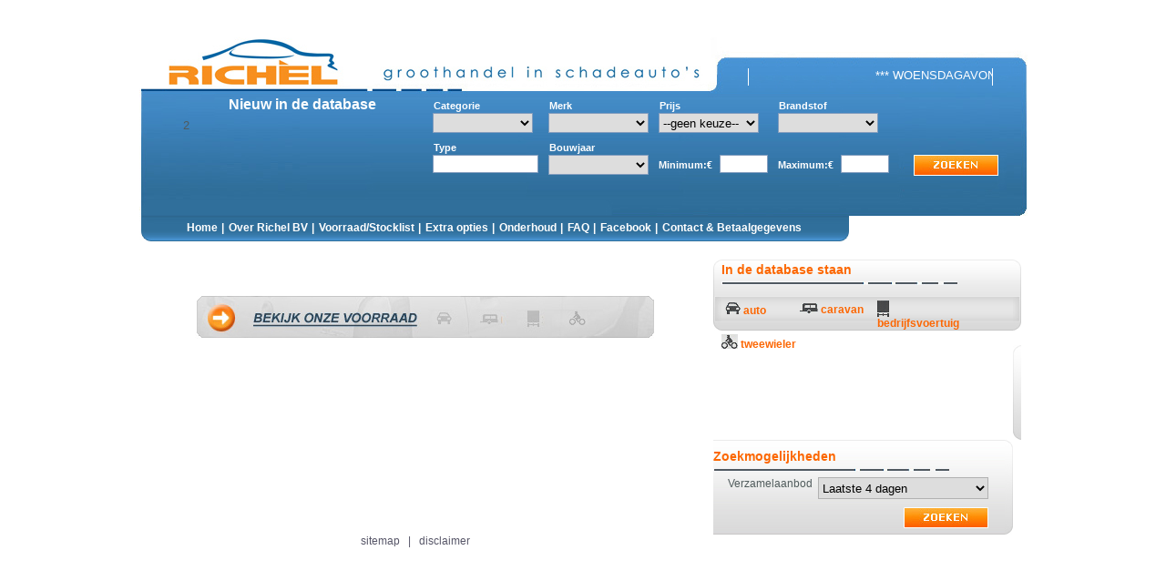

--- FILE ---
content_type: text/html; charset=UTF-8
request_url: https://richel.nl/voorraadstocklist_4.html?search%5Bcategorie%5D=auto&search_page=1&search_max=116&search_order=invoer_datum
body_size: 2724
content:
<!DOCTYPE HTML PUBLIC "-//W3C//DTD HTML 4.01 Transitional//EN" "http://www.w3.org/TR/html4/loose.dtd">
<html lang="nl">
<head>
<title>Autobedrijf Richel B.V. l Voorraad</title>
<meta http-equiv="Content-type" content="text/html; charset=UTF-8">
<meta name="description" content="">
<meta name="keywords" content="">
<meta name="generator" content="Prezent Site Manager">
<meta name="author" content="Prezent Internet BV - www.prezent.nl">
<meta name="identifier-URL" content="http://richel.nl">
<meta name="language" content="nl">
<meta name="allow-search" content="yes">
<meta name="robots" content="all,index,follow">
<meta name="googlebot" content="all,index,follow">
<link rel="stylesheet" href="/css/style.css" type="text/css" media="screen">
<link rel="stylesheet" href="/css/main.css" type="text/css" media="screen">
<link rel="stylesheet" href="/css/processContent.css" type="text/css" media="screen">
<script type="text/javascript" src="/js/PrezentDomApi.js"></script>
<script type="text/javascript" src="/js/menu.js"></script>
<script type="text/javascript" src="/js/common.js"></script>
<script type="text/javascript" src="https://ajax.googleapis.com/ajax/libs/jquery/1.4.1/jquery.min.js"></script>

<link rel="alternate" type="application/rss+xml" href="https://richel.nl/rss/page/4.rss" title="voorraadlijst" >
</head>
<body>
<div id="container">
<div id="header">
<div id="topLeft"><a href="/" title="Home"></a></div>
<div id="topRight"><div class="scroller"><div class="scrollingtext">*** WOENSDAGAVOND IS KOOPAVOND, GEOPEND VANAF 19:00 TOT 21:00 UUR ***&nbsp;</div></div></div>
<div id="headerCenter">
<div id="headerCenterLeft">
<h2>Nieuw in de database</h2>
<div id="randomImages">2</div>
</div>
<div id="topSearch">
<form id="topSearchForm" method="get" action="voorraadstocklist_4.html" name="topSearchForm">
<table id="topSearchTable">
<tr>
<td class="topKey">Categorie</td>
<td class="topKey">Merk</td>
<td class="topKey">Prijs</td>
<td class="topKey">Brandstof</td>
<td class="submitCol">&nbsp;</td>
</tr>
<tr>
<td class="topValue"><select name="search[categorie]"></select></td>
<td class="topValue"><select name="search[merk]"></select></td>
<td class="topValue">
<select name="search[prijs]">
<option value="">--geen keuze--</option>
<option value="0 - 1000">0 - 1000</option>
<option value="1001 - 2000">1001 - 2000</option>
<option value="2001 - 5000">2001 - 5000</option>
<option value="5001 - 10000">5001 - 10000</option>
<option value="10001 - 15000">10001 - 15000</option>
<option value="15001 - 20000">15001 - 20000</option>
<option value="20001 - 25000">20001 - 25000</option>
<option value="25000 - 40000">25000 - 40000</option>
<option value="> 40000">> 40000</option>
</select>
</td>
<td class="topValue"><select name="search[brandstof]"></select></td>
<td class="submitCol">&nbsp;</td>
</tr>
<tr>
<td class="topKey">Type</td>
<td class="topKey">Bouwjaar</td>
<td class="topKey">&nbsp;</td>
<td class="topKey">&nbsp;</td>
<td class="submitCol">&nbsp;</td>
</tr>
<tr>
<td class="topValue"><input type="text" name="search[type]" value=""></td>
<td class="topValue"><select name="search[bouwjaar]"></select></td>
<td class="topValue">Minimum:&euro; <input type="text" class="small" name="search[min_prijs]" value=""></td>
<td class="topValue">Maximum:&euro; <input type="text" class="small" name="search[max_prijs]" value=""></td>
<td class="submitCol"><input type="submit" class="submit" value=""></td>
</tr>
</table>
</form>
</div>
</div>
</div>
<div id="topMenu">
<img src="/images/framework/menu-left.jpg" width="52" height="28" alt="">
<ul id="mainMenu" class="dropMenu">
<li class=""><a class="" href="home_1.html">Home  </a></li><li><span class="separator">|</span></li><li class="hasChildren"><a class="" href="over-richel-bv_2.html">Over Richel BV</a><ul><li class=""><a class="" href="dienstenoverzicht_24.html">Dienstenoverzicht</a></li><li class=""><a class="" href="vsv-en-stichting-vbv_35.html">VSV en Stichting VbV</a></li></ul></li><li><span class="separator">|</span></li><li class=""><a class="itemOn" href="voorraadstocklist_4.html">Voorraad/Stocklist</a></li><li><span class="separator">|</span></li><li class="hasChildren"><a class="" href="extra-opties_23.html">Extra opties</a><ul><li class=""><a class="" href="onderdelen_31.html">Onderdelen</a></li><li class=""><a class="" href="handige-links_32.html">Handige links</a></li></ul></li><li><span class="separator">|</span></li><li class=""><a class="" href="onderhoud_28.html">Onderhoud</a></li><li><span class="separator">|</span></li><li class=""><a class="" href="faq_34.html">FAQ</a></li><li><span class="separator">|</span></li><li class=""><a class="" href="facebook_44.html">Facebook</a></li><li><span class="separator">|</span></li><li class="hasChildren"><a class="" href="contact--betaalgegevens_3.html">Contact &amp; Betaalgegevens</a><ul><li class=""><a class="" href="openingstijden_26.html">Openingstijden</a></li><li class=""><a class="" href="route_27.html">Route</a></li><li class=""><a class="" href="inkoop-biedingen_41.html">Inkoop biedingen</a></li><li class=""><a class="" href="bankgegevens_43.html">Bankgegevens</a></li><li class=""><a class="" href="paypal_46.html">PayPal</a></li></ul></li>
</ul>
<img src="/images/framework/menu-right.jpg" width="52" height="28" alt="">
</div>
<div id="mainContent">
<div class="processedContent">
<!-- START BLOCK 192 -->
<div class="block"><div class="contentTextOneColumn"> <p align="center"><A TITLE="Bekijk onze voorraad hier!"  HREF=http://www.schadeautos.nl/sa_ep_voorraad.php?i=375&c=1"></A></p> <p align="center"><a href="http://www.schadeautos.nl/sa_ep_voorraad.php?i=375&c=1/"  ><img align="left" src="/file_handler/photos/original/view/32/voorraad-button.jpg" complete="true" /></a> </p><a href="http://www.twitter.com/richelbv"  ></a></div></div><div class="separator"><!-- --></div>
<!-- END BLOCK 192 -->

<!-- START BLOCK 203 -->
<div class="block"><div class="contentTextOneColumn">&nbsp;</div></div><div class="separator"><!-- --></div>
<!-- END BLOCK 203 -->
</div>
</div>
<div id="right">
<!--		<div id="stockList">-->
<!--			<h2 class="orangeTitle">Aanmelden voor automatische voorraadlijst</h2>-->
<!--			<img src="/images/framework/stock-top.jpg" height="8" width="337" alt="">-->
<!--			<form id="newsletterForm" class="psmForm" target="_self" name="newsletterForm" method="post" action="vooraadlijst-aanmelden_20.html">-->
<!--			<input type="hidden" value="" name="categories[3]"/>-->
<!--			<input id="qf_88654b" type="hidden" value="1" name="categories[3]"/>-->
<!--			<input type="hidden" value="mail" name="mailform_action"/>-->
<!--			<table id="signUp">-->
<!--				<tr>-->
<!--					<td class="left">Voornaam:</td>-->
<!--					<td class="right"><input class="text" type="text" name="first_name"/></td>-->
<!--				</tr>-->
<!--				<tr>-->
<!--					<td class="left">Achternaam:</td>-->
<!--					<td class="right"><input class="text" type="text" name="last_name"/></td>-->
<!--				</tr>-->
<!--				<tr>-->
<!--					<td class="left">Email adres:</td>-->
<!--					<td class="right"><input class="text" type="text" name="email"/></td>-->
<!--				</tr>-->
<!--				<tr>-->
<!--					<td class="left">Geslacht:</td>-->
<!--					<td class="right">-->
<!--						<select name="gender">-->
<!--							<option value="M">Man</option>-->
<!--							<option value="F">Vrouw</option>-->
<!--						</select>-->
<!--					</td>-->
<!--				</tr>-->
<!--				<tr>-->
<!--					<td class="submitrow" colspan="2"><input type="submit" class="submit" value=""></td>-->
<!--				</tr>-->
<!--			</table>-->
<!--			</form>-->
<!--			<img src="/images/framework/stock-bottom.jpg" height="9" width="337" alt="">-->
<!--		</div>-->
<div id="database">
<div id="databaseLeft"></div>
<div id="databaseContent">
<h2 class="orangeTitle">In de database staan</h2>
<div id="databaseHr"><hr></div>
<div id="databaseBeam">
<div id="databaseCar">
<a href="voorraadstocklist_4.html?search[categorie]=auto">
<img src="/images/framework/database-car.jpg" width="17" height="13" alt="">
</a>
auto
</div>
<div id="databaseCaravan">
<a href="voorraadstocklist_4.html?search[categorie]=caravan">
<img src="/images/framework/database-caravan.jpg" width="20" height="11" alt="">
</a>
caravan
</div>
<div id="databaseTruck">
<a href="voorraadstocklist_4.html?search[categorie]=bedrijfsvoertuig">
<img src="/images/framework/database-truck.jpg" width="13" height="18" alt="">
</a>
bedrijfsvoertuig
</div>
<div id="databaseMotor">
<a href="voorraadstocklist_4.html?search[categorie]=tweewieler">
<img src="/images/framework/database-motor.jpg" width="18" height="16" alt="">
</a>
tweewieler
</div>
</div>
</div>
<div id="databaseRight"></div>
</div>
<div id="rightSearch">
<div id="rightSearchLeft"></div>
<div id="rightSearchContent">
<h2 class="orangeTitle">Zoekmogelijkheden</h2>
<div id="databaseHr"><hr></div>
<form id="rightSearchForm" method="get" action="voorraadstocklist_4.html" name="rightSearchForm">
<table id="rightSearchTable">
<tr>
<td class="left">Verzamelaanbod</td>
<td class="right">
<select name="search[verzamelaanbod]">
<option value="4">Laatste 4 dagen</option>
<option value="9">Laatste 9 dagen</option>
<option value="14">Laatste 14 dagen</option>
</select>
</td>
</tr>
<tr>
<td class="submitRow" colspan="2"><input type="submit" class="submit" value=""></td>
</tr>
</table>
</form>
</div>
<div id="rightSearchRight"></div>
</div>
</div>
<div id="bottomPageMenu">
<ul id="bottomMenu">
<li class=""><a class="" href="sitemap_15.html">sitemap</a></li><li><span class="separator">|</span></li><li class=""><a class="" href="disclaimer_16.html">disclaimer</a></li>
</ul>
</div>
</div>
<script type="text/javascript">
$(document).ready(function() {
$('.scrollingtext').bind('marquee', function() {
var ob = $(this);
var tw = ob.width();
var ww = ob.parent().width();
ob.css({ right: -tw });
ob.animate({ right: ww }, 15000, 'linear', function() {
ob.trigger('marquee');
});
}).trigger('marquee');
});
</script>
</body>
<!--
This website is powered by Prezent Site Manager, for more information visit http://www.prezent.nl
-->
</html>

--- FILE ---
content_type: text/css
request_url: https://richel.nl/css/style.css
body_size: 182
content:
/*
 * $Id: style.css 33 2009-10-05 12:13:23Z root $
 */

html, body {
	margin: 0;
	padding: 0;
	font-family: Arial, Verdana, Helvetica, sans-serif;
	font-size: 0.9em;
}

body {
	color: #515B5D;
}

table {
	border-collapse: collapse;
	border-width: 0;
}
td, th {
	border: 0;
	padding: 0;
	vertical-align: top;
}

a {
	color: #0000aa;
	text-decoration: none;
}
a:hover {
	text-decoration: underline;
}

img {
	border:0;
}

.show {}
.hide {
	display: none;
}

--- FILE ---
content_type: text/css
request_url: https://richel.nl/css/main.css
body_size: 2314
content:
/*
 * $Id: main.css 120 2011-10-13 14:17:05Z robert-jan $
 */

/**
 *  remove dotted line around active links in ie
 */

a {
	outline: none;
}

div#container {
	width: 975px;
	margin: 0 auto;
	margin-top:41px;
	position: relative;
}
div#topLeft{
	width: 626px;
	height: 59px;
	float:left;
	background: url(/images/framework/top-left.jpg);
}
div#topLeft a {
    width: 626px;
    height: 59px;
    display: block;
}

div#topRight{
	width: 307px;
	height: 25px;
	padding: 34px 0 0 42px;
	float:right;
	background: url(/images/framework/top-right.jpg);
	color:#FFFFFF;
}

div#topRight div.scroller {
    position:relative;
    width: 267px;
    height:1.5em;
    overflow:hidden;
    border-left: 1px solid white;
    border-right: 1px solid white;
}

div#topRight div.scrollingtext {
    position:absolute;
    white-space:nowrap;
}

div#headerCenter{
	clear:both;
	width: 975px;
	height: 137px;
	background: url(/images/framework/header-center.jpg);
}
div#headerCenterLeft{
	float:left;
	width: 322px;
}
div#headerCenterLeft h2{
	color:#ffffff;
	font-size: 16px;
	font-weight: bold;
	margin-left: 98px;
	margin-top:0;
	padding-top:6px;
	width: 200px;
	margin-bottom:6px;
}
div#randomImages{
	height: 87px;
	overflow:hidden;
	margin-left:48px;
}
div#randomImages img{
	width: 120px;
	height: 85px;
	overflow:hidden;
	border:1px solid #9EBFD9;
	margin-left: 7px;
}
table#topSearchTable{
	color:#FFFFFF;
	font-size: 11px;
	font-weight: bold;
	margin-top:10px;
}
table#topSearchTable td.topKey{
	padding-right: 11px;
	padding-bottom:2px;
	padding-left: 1px;
	padding-top:10px;
}
table#topSearchTable td.topValue{
	padding-right: 11px;
}
table#topSearchTable td.submitCol{
	padding:0;
	margin:0;
	padding-left: 13px;
}
form#topSearchForm > table#topSearchTable td.submitCol{
	padding-left: 16px;
}
table#topSearchTable input{
	border: 1px solid #839DBE;
	width: 110px;
	height: 16px;
}
table#topSearchTable select{
	border: 1px solid #839DBE;
	width: 110px;
	height: 22px;
}
table#topSearchTable input.small{
	width: 47px;
	margin-left: 5px;
}
table#topSearchTable input.submit{
	background:transparent url(/images/framework/searchbutton.jpg) repeat scroll 0 0;
	border:0 none;
	height:23px;
	width:93px;
	cursor:pointer;
}
/* start menu markup */
div#topMenu{
	height:28px;
	z-index: 2;
	position: relative;
}
div#topMenu img{
	margin:0;
	padding:0;
	float:left;
}
div#menuLeft{
	width: 52px;
	height: 28px;
	float:left;
	background: url(/images/framework/menu-left.jpg);
}
div#menuRight{
	width: 52px;
	height: 28px;
	float:left;
	background: url(/images/framework/menu-right.jpg);
}
ul#mainMenu {
	padding:0;
	margin:0;
}
ul#mainMenu li {
	display:inline;
	list-style-type:none;
	position:relative;
	float:left;
}
ul#mainMenu li a {
	position:relative;
	z-index:2;
	display: block;
	float:left;
	height: 22px;
	padding-top:6px;
	background: url(/images/framework/menu-center.jpg);
	font-size: 12px;
	font-weight:bold;
	color:#FFFFFF;
}
ul#mainMenu li span{
	display: block;
	float:left;
	height: 22px;
	padding: 6px 5px 0 4px;
	background: url(/images/framework/menu-center.jpg);
	font-size: 12px;
	font-weight:bold;
	color:#FFFFFF;
}
ul#mainMenu li ul {
	filter:alpha(opacity=90);
	-moz-opacity:.90;
	opacity:.90;
	margin:0;
	padding:0 2px 2px 2px;
	position:absolute;
	top:27px;
	left:0;
	display:none;
	background: #2F6E9A;
}
ul#mainMenu li ul.hide{
	display:none;
}
ul#mainMenu li ul.show{
	display:block;
}
ul#mainMenu li ul li{
	display:block;
	float:none;
	text-align:center;
	background:#ffffff;
	padding: 0 4px;
}
ul#mainMenu li ul li a{
	position:relative;
	z-index:1;
	display:block;
	float:none;
	background:none;
	color: #2F619A;
	width: 140px;
	height:auto;
	padding-bottom:6px;
	border-top:1px solid #2F6E9A;
}
/* end menu markup */

div#mainContent{
	padding:36px 0 0 51px;
	width:550px;
	float:left;
	position: relative;
	z-index: 1;
}
div.processedContent div.block a{
	color: #FC6701;
}
h2.orangeTitle{
	font-size: 14px;
	color: #FC6701;
	padding:0;
	margin:0;
}
div#stockList h2{
	margin-bottom:5px;
	margin-left: 9px;
}
div#right{
	float:right;
	width:338px;
}
div#container > div#right{
	padding-right:7px;
}
div#stockList{
	width:338px;
	margin-top:26px;
	padding-right:7px;
}
div#right > div#stockList{
	padding-right:0;
}
div#stockList form{
	margin:0;
	padding:0;
}
div#stockList img{
	display:block;
	margin:0;
	padding:0;
}
table#signUp{
	padding:0;
	margin:0;
	height: 101px;
	width:337px;
	background: url(/images/framework/stock-center.jpg) repeat-x #D9D9D9;
}
table#signUp thead td {
	padding:15px 0 7px 0;
}
table#signUp td{
	color: #57585C;
	font-size: 12px;
}
table#signUp td.left{
	padding-left:15px;
	margin:0;
	width:94px;
	line-height:20px;
}
table#signUp td.right{
	width: 186px;
	text-align:left;
}

table#signUp input.text{
	margin: 0 0 5px 0;
	padding: 0;
	width: 184px;
	height: 20px;
	border: 1px solid #B1B1B1;
}

table#signUp input.submit{
	width: 96px;
	height: 23px;
	background:url(/images/framework/signupbutton.jpg);
	border:0;
	margin-top:9px;
	cursor:pointer;
}
table#signUp td.submitrow{
	text-align:right;
	padding-right:26px;
}

div#database{
	margin-top:20px;
	background: url(/images/framework/database-center.jpg);
	width:338px;
	height:78px;
}
div#databaseLeft{
	width: 9px;
	height: 78px;
	float:left;
	background: url(/images/framework/database-left.jpg);
}
div#databaseRight{
	width: 9px;
	height: 78px;
	float:right;
	background: url(/images/framework/database-right.jpg);
}
div#databaseContent{
	float:left;
}
div#databaseContent h2{
	padding-top:3px;
	width:320px;
}
div#databaseHr{
	width:259px;
	height: 4px;
	background: url(/images/framework/database-hr.jpg);
	margin-top:5px;
}
div#databaseHr hr{
	display:none;
}
div#databaseBeam{
	width: 320px;
	height:29px;
	background: url(/images/framework/database-beam.jpg);
	margin-top:12px;
	color: #FC6703;
	font-size: 12px;
	font-weight: bold;
}
div#databaseCar{
	float:left;
	margin-top: 7px;
	width:86px;
}
div#databaseCar img{
	margin-left:4px;
}
div#databaseCaravan{
	float:left;
	margin-top: 8px;
	width:85px;
}
div#databaseTruck{
	float:left;
	margin-top: 5px;
	width:82px;
}
div#databaseTruck img{
	vertical-align: -3px;
}
div#databaseMotor{
	float:left;
	margin-top: 5px;
}
div#databaseMotor img{
	vertical-align: -1px;
}

div#rightSearch{
	margin-top: 16px;
	width: 338px;
}
div#rightSearchLeft{
	float:left;
	width: 9px;
	height: 104px;
	background: url(/images/framework/rightsearch-left.jpg);
}
div#rightSearchRight{
	float:left;
	width: 9px;
	height: 104px;
	background: url(/images/framework/rightsearch-right.jpg);
}
div#rightSearchContent{
	float:left;
	width: 320px;
	height: 104px;
	background: url(/images/framework/rightsearch-center.jpg);
}

div#rightSearchContent h2 {
	margin-top: 10px;
	width: 320px;
	text-align: left;
}

div#rightSearchContent form{
	margin:0;
	padding:0;
}

table#rightSearchTable {
	font-size: 12px;
	margin-top: 6px;
}

table#rightSearchTable input{
	margin:0;
	padding:0;
	width: 109px;
	height:19px;
	border:1px solid #B1B1B1;
}
table#rightSearchTable select{
	margin:0;
	padding:0;
	width: 187px;
	height:24px;
	border:1px solid #B1B1B1;
}
table#rightSearchTable td.left{
	width:94px;
	text-align:right;
	padding-left:15px;
}
table#rightSearchTable td.right{
	padding-left:6px;
}
table#rightSearchTable td{
	padding-bottom: 5px;
}
table#rightSearchTable input.submit{
	width: 93px;
	height: 23px;
	background: url(/images/framework/searchbutton.jpg);
	border:0;
	cursor:pointer;
}
table#rightSearchTable td.submitRow{
	text-align:right;
}
form#rightSearchForm > table#rightSearchTable td.submitRow{
	padding-top:4px;
}
div#bottomPageMenu{
	clear:both;
	width:615px;
	text-align:center;
}
ul#bottomMenu{
	margin:0;
	padding:0;
}
ul#bottomMenu li{
	margin:0;
	padding:0;
	list-style-type:none;
	display:inline;
	color:#575668;
	font-size: 12px;
	padding-right: 9px;
}
ul#bottomMenu li a{
	color:#575668;
	font-size: 12px;
}

.result_top {
	width: 615px;
	background-color: #D9DADC;
	font-size: 1px;
}

.center{
	width:601px;
	height:8px;
	float:left;
	background-color:#D9DADC;
}
.top_left{
	background-image: url(/images/search/top_corner_left.jpg);
	width:7px;
	height:8px;
	float:left;
}

.top_right{
	background-image: url(/images/search/top_corner_right.jpg);
	width:7px;
	height:8px;
	float:right;
}
.result_bottom{
	width:615px;
	background-color:#D9DADC;
	font-size:1px;
}
.bottom_left{
	background-image: url(/images/search/bottom_corner_left.jpg);
	width:7px;
	height:8px;
	float:left;
}
.bottom_right{
	background-image: url(/images/search/bottom_corner_right.jpg);
	width:7px;
	height:8px;
	float:right;
}
.result_center{
	width:615px;
	background-color:#D9DADC;
}
.result_center a{
	color: #FC6701;
}
.message{
	padding-left:10px;
	padding-right:10px;
	padding-bottom:5px;
	background:url(/images/search/td-background.jpg) repeat-x bottom left;
}
.line{
	border-bottom:1px solid #ffffff;
}

.messageImg{
	float:left;
	width:56px;
}
.messageText{
	float:left;
	width:530px;
	margin-left:5px;
}
.messageSort{
	float:right;
	width:120px;

}
.searchResults{
	clear:both;
}
div.messageNav{
	padding-right:20px;
	background-color:#D9DADC;
	width: 595px;
	text-align:right;
}
div.messageNav a{
	color: #FC6701;
}
div.messageNav span.MainTextRed{
	color: #FC6701;
}
div.messageNav span.MainTextDark{
	color: #FC6701;
}
.searchResultsTable{
	border:#fff;
}
.specificaties{
	font-weight:bold;
}
.SearchTableTop,.SearchTableTopCorner {color: #000; font-weight: 800; border:1px solid; border-color:White; border-width:1px 0 1px 1px; padding: 1px 1px 1px 1px ;}
.SearchTableCol			{height: 74px; color: Black; border:0 solid; border-color:White; border-width:1px 0 1px 1px; padding: 1px 1px 1px 1px ;vertical-align: middle;background:url(/images/search/td-background.jpg) repeat-x bottom left;}
.SearchTableImg			{border-left:0px;text-align:center}

table#phototable td{
	border:1px solid #ffffff;
}
.gradient{
	background: url("/images/framework/stock-center.jpg") repeat-x scroll 0 0 #D9D9D9;
}

a.carLink {
	position: relative;
	overflow: visible;
	width: 88px;
	height: 66px;
}

img.hoverPhoto {
	position: absolute;
	left: 100px;
	top: -110px;
}

div.printOptions {
	margin: 10px;
	text-align: right;
}

div#vehicle_specs {
	margin: 10px 10px 10px 10px;
	background-color: #D9DADC;
}

div.specs {
	float: left;
	width: 50%;
}
div.images {
	float: right;
	width: 50%;
}
div.images table tr td.thumb {
	width: 64px;
}

div#vehicle_specs div.back {
	width:100%;
	text-align: right;
}
div#vehicle_specs div.mail {
	width:100%;
	text-align: right;
}
div.back {
	clear: both;
	text-align: right;
	padding-right: 10px;
}
div.specs table th {
	text-align: left;
	font-weight: normal;
}

--- FILE ---
content_type: text/css
request_url: https://richel.nl/css/processContent.css
body_size: 975
content:
/*
 * $Id: processContent.css 86 2011-03-22 11:33:09Z robert-jan $
 */

/* start over-rulling css properties here */
div.processedContent {
	margin:0;
}
div.processedContent div.block {
	line-height: 145%;
}

div.clearLeft, div.clearImage {
	clear: left;
}
div.clearRight {
	clear: right;
}

div.textCol img,
div.contentTextOneColumn img,
div.contentTextTwoColumns img	{
	margin: 10px;
	background-color: white;
	border: 0px solid #000000;
}

div.contentTextTwoColumns {
	float: left;
	display: inline;
	position: relative;
	width: 48%;
	padding-right:2%;
}
div.contentTextOneColumn p{
	margin-top: 11px;
}

div.imageOneColumn {
	position:relative;
	width:200px;
	padding-right:5px;
}

div.imageTwoColumns {
	padding: 10px;
	float: left;
	width: 200px;
}


/* end over-rulling css properties here */

/* start processedContent markup */

div.processedContent h2.title {
	font-size: 26px;;
	font-weight: bold;
	margin: 0 0 20px 0;
	color:#306E95;
	line-height: 26px;
}

div.processedContent h2.mailafriend {
	color: #FC6701;
}

div.processedContent div.block {
	margin-bottom: 10px;
}

div.processedContent img.imageOneColumn {
	padding: 5px;
	float:left;
}

div.processedContent img.imageTwoColumns {
	float:left;
	padding:5px;
}
/* end plaincontent markup */

/* start content inline image markup */
img.inlineImageLeft, img.inlineImageRight {
	margin: 10px;
}
img.inlineImageRight 	{ float: right; }
img.inlineImageLeft		{ float: left; }

div.inlineImageRight, div.inlineImageLeft {
	background-color: #efefef;
	border: 1px solid #000000;
	padding: 5px;
	width: 200px;
	font-weight: bold;
	text-align: center;
	margin-bottom: 5px;
}
div.inlineImageRight { float: right; margin-left: 5px;}
div.inlineImageLeft { float: left; margin-right: 5px;}
/* end content inline image markup */


/* start form markup */
div.formBody ul.errors 				{ color: #ff0000; }

form.psmForm td.key						{ font-weight: bold; padding-right: 1em; }
form.psmForm .required				{ color: red; }
form.psmForm tr.submitRow td	{ text-align: right;}

form.psmForm input.text,
form.psmForm textarea.text		{ width:250px;  }
form.psmForm textarea.text		{ height: 60px;}
form.psmForm input.button {
	margin-top: 10px;
}


/* end form markup */

/* Start document table markup */

table.documentTable				{ margin-top:10px; margin-bottom:10px; width: 100%; }
table.documentTable td		{ padding: 2px; }
table.documentTable a			{ }
table.documentTable thead td { background-color: #efefef; font-weight: bold;}
table.documentTable tbody td { border-top: 1px solid #000000;  }
table.documentTable td.docIcon { text-align: center; width: 7%;}
table.documentTable td.docFile { width: 58%;}
table.documentTable td.docSize { width: 15%;}
table.documentTable td.docDownload { white-space: nowrap; width: 20%;}

/* End document table markup */

/* RSS Feed */
div.rssFeed {}


/* start login screen markup */

	table#contentLogin {

	}
	table#contentLogin td {
		padding:3px;
	}

	table#contentLogin td.leftCol,
	table#contentLogin td.rightCol,
	table#contentLogin td.footer,
	table#contentLogin td.spacer {
		background-color: #efefef;
		color: #212121;
		vertical-align: middle;
	}
	table#contentLogin td.spacer {
		height:5px;
	}
	table#contentLogin td.leftCol {
		text-align:right;
		font-weight:800;
		line-height:150%;
	}
	table#contentLogin td.rightCol {
		width:80%;
	}
	table#contentLogin td.body {
		background-color:#aeaeae;
		color:#ffffff;
		padding: 9px 7px 9px 7px;

	}
	table#contentLogin td.footer {

	}
	table#contentLogin input.text {
		width:200px;
	}
	table#contentLogin input.inputButton {

		cursor: pointer;
	}
/* end login screen markup */

#mainContent form.psmForm td.key {
	font-weight: normal;
}

--- FILE ---
content_type: text/javascript
request_url: https://richel.nl/js/common.js
body_size: 161
content:
/*
 * $Id: common.js 33 2009-10-05 12:13:23Z root $
 */
function newWindow(mypage,myname,w,h,features) {
	if(screen.width){
		var winl = (screen.width-w)/2;
		var wint = (screen.height-h)/2;
	}
	else{winl = 0;wint =0;}
	if (winl < 0) winl = 0;
	if (wint < 0) wint = 0;

	var settings = 'height=' + h + ',';
	settings += 'width=' + w + ',';
	settings += 'top=' + wint + ',';
	settings += 'left=' + winl + ',';
	settings += features;
	win = window.open(mypage,myname,settings);
	win.window.focus();
}

--- FILE ---
content_type: text/javascript
request_url: https://richel.nl/js/menu.js
body_size: 631
content:
/**
 * Default Drop Menu.
 * These functions can be used to create a (dropdown) menu from a list of items.
  * An UL element that is inside an LI-element will be shown on mouse over of the LI element,
 * the UL element is hidden on mouse out of the parent LI element.
 * Usage: Give the root of a menu the className 'dropMenu':
 * <ul className="dropMenu">
 *   <li><a>item 1</a></li>
 *   <li><a>item 2</a>
 *       <ul>
 *         <li><a>sub item 1</a></li>
 *       </ul>
 *   </li>
 * </ul>
 */

/**
 * mnuShowHide()
 * Shows/hides the childList in an LI element.
 */
function mnuShowHide(e, showHide) {
    if (! e) { var e = window.event; }
    var elem = e.target ? e.target : e.srcElement;
    var i;

    while (! pDomApi.hasClassName(elem, mnuClassName)) {

        if (elem.tagName.toLowerCase() == 'li') {

            for (i=0; i < elem.childNodes.length; i++) {
                if (elem.childNodes[i].nodeType == 1 && elem.childNodes[i].tagName.toLowerCase() == 'ul') {
                    pDomApi.setClassName(elem.childNodes[i], showHide, showHide == 'show' ? 'hide' : 'show');
                    break;
                }
            }
        }
        elem = elem.parentNode;
    }
}

/**
 * photoShowHide()
 * Shows/hides the photo popup in an a element.
 */
function photoShowHide(e, showHide) {
    if (! e) { var e = window.event; }
    var elem = e.target ? e.target : e.srcElement;
    var i;

    var target = elem.nextSibling;

    var replace = showHide == 'show' ? 'hide' : 'show';
    pDomApi.setClassName(target, showHide, replace);
    return;

    while (! pDomApi.hasClassName(elem, mnuClassName)) {

        if (elem.tagName.toLowerCase() == 'td') {

            for (i=0; i < elem.childNodes.length; i++) {
                if (elem.childNodes[i].nodeType == 1 && elem.childNodes[i].tagName.toLowerCase() == 'a') {
                    pDomApi.setClassName(elem.childNodes[i], showHide, showHide == 'show' ? 'hide' : 'show');
                    break;
                }
            }
        }
        elem = elem.parentNode;
    }
}

if (typeof actionAtacher == 'undefined') {
    var actionAttacher = new PrezentDomApi.ActionAttacher();
    pDomApi.addEvent(window, 'domload', function() { actionAttacher.attach(); });
}
var mnuClassName = 'dropMenu';

actionAttacher.addTagEvent(new PrezentDomApi.TagEvent('ul', mnuClassName, 'mouseover', function (e) { mnuShowHide(e, 'show'); }));
actionAttacher.addTagEvent(new PrezentDomApi.TagEvent('ul', mnuClassName, 'mouseout', function (e) { mnuShowHide(e, 'hide'); }));

actionAttacher.addTagEvent(new PrezentDomApi.TagEvent('img', 'carPhoto', 'mouseover', function (e) { photoShowHide(e, 'show'); }));
actionAttacher.addTagEvent(new PrezentDomApi.TagEvent('img', 'carPhoto', 'mouseout', function (e) { photoShowHide(e, 'hide'); }));
